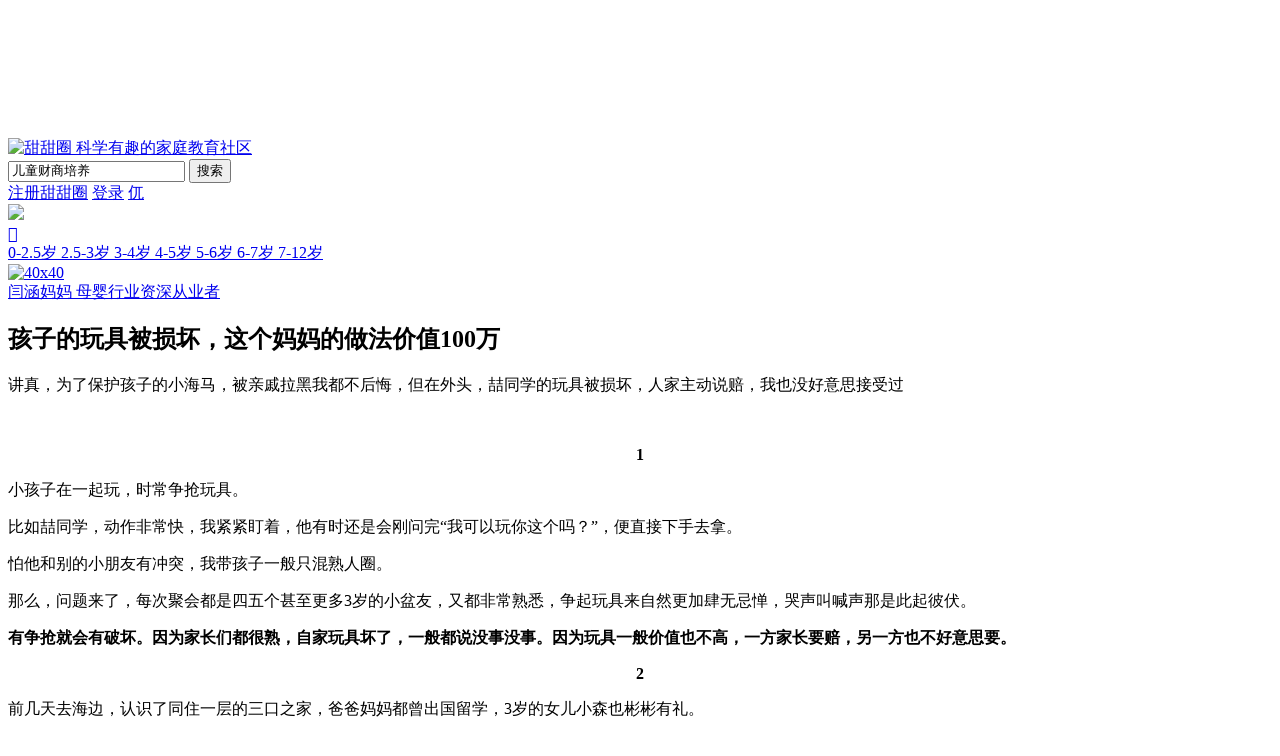

--- FILE ---
content_type: text/html; charset=utf-8
request_url: http://cnparenting.com/posts/9e2b2086-3711-4dc9-8562-073915b0bc2e
body_size: 8709
content:
<!DOCTYPE html>
<html>
<head>
  <meta charset="UTF-8">

  <title>孩子的玩具被损坏，这个妈妈的做法价值100万 | 甜甜圈-科学有趣的家庭教育社区</title>

  <meta name="keywords" content="甜甜圈 教育 社区 教育社区 ">
  <meta name="description" content="甜甜圈，一个专注服务 2岁半 – 7 岁儿童家长的家庭教育社区，这里有时尚辣妈和精英奶爸的有趣分享，这里也有权威家庭教育专家发布的育儿宝典；还有更多精彩的公益活动，期待小朋友和父母们的加入，让我们一起健康成长吧。" />


  <link rel="stylesheet" media="all" href="http://assets.cnparenting.com/assets/application-bccf0f97027e0263cb556a7a34ae32d54da08931dd0b620336ecf1bd1d3a1f3c.css" />

  <script src="http://assets.cnparenting.com/assets/application-d5da3c0c89069bf3da314f60d402de067cfeed8061982d55d0914b4275b5b1e3.js"></script>

  <meta name="csrf-param" content="authenticity_token" />
<meta name="csrf-token" content="GrXOK6oXxc7+/xiJ+I5pCdHlosXkMSVm4nT2GBYoeuPu+7KfFVlCVG+C72m847uG+q3H+9ngApRsRuyOE6n+xQ==" />

  <link rel="shortcut icon" href="http://assets.cnparenting.com/assets/legacy/favicon-b49d5e6f6c5c01d917672812212ca2083b33121e790d95615ccbb4184d2adc3d.ico" type="">

</head>

<body>

<div class="widthfull header" id="FixedHeader">
  <div class="cont">
    <div class="row">
      <div class="col-3">
        <a href="/" class="logo"><img src="http://assets.cnparenting.com/assets/legacy/logo-fir-83fb54d942ec2cb0442bbd2381a03b36f8352234c5d946a6d3c95119d30c8646.svg", title="甜甜圈 科学有趣的家庭教育社区"/></a>
        <!-- <a href="/app" class="enterapp" title="APP下载">APP下载</a> -->
      </div>
      <div class="col-6">
        <div class="search clearfix pa-ud-15">
          <form method="get" action="/posts/search" >
            <input type="text" name="query" id="" value="儿童财商培养" class="search-input" />
            <button type="submit" class="search-btn material-design" data-color="#fff">搜索</button>
          </form>
        </div>
      </div>
      <div class="col-3">
        <div id="toplogin">
            <a class="rs" href="/registration/new">注册甜甜圈</a>
            <a href="/sessions/new">登录</a>

          <a href="javascript:;" class="wx iconfont" style="margin-right: 17px">&#x3433;
            <div class=" wx-hover">
              <img src="http://assets.cnparenting.com/assets/legacy/wx-hover-06425740410bdfaf856a52abbfc9875eb834ecb4e0a8ffaae960738697aeba4d.png"/>
            </div>
          </a>
          <a href="http://weibo.com/u/5866739362" target="_blank" class="wb iconfont">&#xe661;</a>
        </div>
      </div>
    </div>
  </div>
</div>

<div class="widthfull ClassiFication clearfix" id="ScrollFixed">
  <div class="cont">
      <a href="/care_categories/07157174-56ee-4022-8704-f684834849ca/posts" class="fl">
        0-2.5岁
      </a>
      <a href="/care_categories/3bf40ac9-aa9e-4a21-97cc-f62720d5b1f3/posts" class="fl">
        2.5-3岁
      </a>
      <a href="/care_categories/ad267093-54f3-43cb-ae16-93fb23771486/posts" class="fl">
        3-4岁
      </a>
      <a href="/care_categories/d234778f-a5d3-4674-891b-ac02620522b9/posts" class="fl">
        4-5岁
      </a>
      <a href="/care_categories/4956604a-f01b-467c-a500-862012b51717/posts" class="fl">
        5-6岁
      </a>
      <a href="/care_categories/b733aeba-b8a0-4929-a69d-c5a01c03c8fe/posts" class="fl">
        6-7岁
      </a>
      <a href="/care_categories/541dcd98-0e42-4618-92a4-4dcea8b85ea3/posts" class="fl">
        7-12岁
      </a>



  </div>
</div>




<style>
  body{padding-top: 130px;}
</style>

<div class="cont">
  <div class="row">
    <div class="col-9 ">
      <div class="A-content bg-f">
        <div class="A-content-chi">

          <div class="A-content-top">
            <a href="/authors/3b000bed-4a31-436a-9d55-49bbe7111129/posts" class="clearfix db">
              <span class="fl img-top">
                <img src="http://uploads.cnparenting.com/pictures/2016-01/yanhanmama.png?imageMogr2/thumbnail/40x40" alt="40x40" />
              </span>
              <div class="fl">
                <span class="name db">闫涵妈妈</span>
                <span class="title db">母婴行业资深从业者</span>
              </div>
            </a>
          </div>

          <div class="A-content-ct">
            <h2>孩子的玩具被损坏，这个妈妈的做法价值100万</h2>
            <div class="tag">
            </div>
            <div class="abstract">
              <p>讲真，为了保护孩子的小海马，被亲戚拉黑我都不后悔，但在外头，喆同学的玩具被损坏，人家主动说赔，我也没好意思接受过</p>
            </div>
            <div class="l-cont">
              						
    	<p align="center"><b>1
</b></p><p>小孩子在一起玩，时常争抢玩具。
</p><p>比如喆同学，动作非常快，我紧紧盯着，他有时还是会刚问完“我可以玩你这个吗？”，便直接下手去拿。
</p><p>怕他和别的小朋友有冲突，我带孩子一般只混熟人圈。
</p><p>那么，问题来了，每次聚会都是四五个甚至更多3岁的小盆友，又都非常熟悉，争起玩具来自然更加肆无忌惮，哭声叫喊声那是此起彼伏。
</p><p><b>有争抢就会有破坏。因为家长们都很熟，自家玩具坏了，一般都说没事没事。因为玩具一般价值也不高，一方家长要赔，另一方也不好意思要。</b>
</p><p align="center"><b>2
</b></p><p>前几天去海边，认识了同住一层的三口之家，爸爸妈妈都曾出国留学，3岁的女儿小森也彬彬有礼。
</p><p>熟悉之后，我们经常带孩子一起去海边游泳、玩沙子。
</p><p>一天上午，我们一行10个大人、5个孩子一起去海边捡贝壳、挖螃蟹。玩着玩着，小男孩儿丁丁突然去抓小森水桶里的皮皮虾，小森自然不让，丁丁接着双手拉住了小森的水桶……
</p><p>丁丁妈妈上来阻止，也没能把冲突降级：小桶的拎手掉了，桶里的小鱼、小虾、贝壳散落一地，小森和丁丁同时大哭……
</p><p>小森妈妈把小森抱起来安抚情绪，丁丁妈妈也抱起丁丁，跟他说抢别人东西不对。
</p><p>小森的爸爸用最快的速度把散落在沙滩上的小鱼、小虾捡起来放生。他把贝壳放回小桶后，试图把拎手重新装上，但衔接处已经撕裂，无法复原。
</p><p>几分钟后，两个孩子情绪都平静下来。
</p><p>丁丁在妈妈的引导下，过来给小森道歉。
</p><p>小森的妈妈，蹲下来问小森：“丁丁来道歉了，你要不要原谅他？”
</p><p>小森想了想，说：“我要我的小桶，黄色小桶。”
</p><p>妈妈说：“可是，它已坏了。”
</p><p>小森眼圈又红了：“丁丁赔我一个。”
</p><p>小森的表达很清晰：要丁丁赔她一个一模一样的桶。
</p><p>正常情况下，大部分家长都会打圆场，哄哄自己家孩子，要么骗孩子回头再买，要么就找个别的玩具转移注意力。
</p><p>让我们大跌眼镜的是，小森妈妈把女儿的意见重复了一遍：“你想让丁丁买一个一模一样的小桶给你，对吗？”
</p><p>小森点点头。
</p><p>妈妈又问：“买回来你就原谅丁丁了，对吗？”
</p><p>小森答：“嗯。”
</p><p>小森的妈妈站起来，跟丁丁以及丁丁妈妈说：“这小桶是刚来那天在一个小超市买的，我们去看看还有没有卖的吧。”在场的所有人，都觉得小森妈妈有些小题大作，小孩子嘛，哄哄就不哭闹了。重要的是，一个小桶也就十块八块的，竟然真拉得下面子让赔。
</p><p>小森和妈妈提出了这样的要求，丁丁妈妈只好带着丁丁一起，去了那家小超市，买回个一模一样的小桶。
</p><p>接下来，小朋友还是玩得很开心，但小森妈妈和丁丁妈妈之间的气氛有些微妙。
</p><p><b>讲真，为了保护孩子的小海马，被亲戚拉黑我都不后悔，但在外头，喆同学的玩具被损坏，人家主动说赔，我也没好意思接受过——在潜意识里，我觉得被迫分享和无意破坏根本不是一个级别的错误。
</b></p><p align="center"><img style="width: 419.4px; height: 279.9px; max-width: 100%;" alt="22" src="http://uploads.cnparenting.com/2016-07/578e171cd3b2c7197901.jpg"></p><p align="center"><b>3
</b></p><p>吃晚饭时，我们先到餐馆，小森一家来了之后直接走向我们这一桌。
</p><p>到了丁丁面前，小森举着一个大大的海螺说：“丁丁，送给你。”
</p><p>小森的妈妈笑着说：“今天你和小森抢东西，大胆承认了错误，还赔给小森新水桶，是个有担当、敢认错的男子汉。以后你和小森还是好朋友，对不对？”
</p><p>丁丁开心地接过了海螺。那个海螺的金钱价值，远远超过一只小水桶的。
</p><p>回去的路上，小森的妈妈主动和我们聊起这件小事，说她在法国时，法国妈妈的处理方法都和她一样，原因有二——
</p><p><b>第一：小朋友一起玩，发生物品的损坏，就不是简单道歉可以解决。孩子的世界，没有价值的高低，只有喜爱与否；赔偿，可以让损坏别人玩具的孩子学会承担，让被损坏玩具的孩子学会表达自己的真实想法、保护自己的权益。
</b></p><p><b>第二：事情处理完毕，我们引导小森购买或者从自己的玩具里选一个送给丁丁，这让小森学会了原谅和分享，让丁丁品尝到了承担责任之后的鼓励。以后，小森会更愿意选择原谅，丁丁也渐渐学会直面错误，也明白不是所有的对不起都可以换来没关系。
</b></p><p>听完这些，我陷入沉默。
</p><p>我们总是用成人的价值观去决定孩子的世界，假如那天损坏的不是一个小水桶，而是一个价值几千几万的戒指，我们还会选择“不赔偿”吗？
</p><p><b>当我们选择“没关系”时，给受委屈的孩子传递的是“你的情绪不重要，你的东西也不重要”，给无意识搞破坏的孩子传递的是“你的行为可以被原谅，妈妈可以帮你摆平一切事”。
</b></p><p><b>时间长了，前者慢慢失去表达自己内心的能力，后者学会了逃避责任。而表达自我和承担责任有多重要，每位妈妈都清楚。
</b></p><p>孩子的性格塑造价值百万，感谢小森的妈妈给我上了一堂精彩的育儿课。</p><p>闫涵，母婴行业资深从业者，育婴师、蒙台梭利 育儿践行者，媒体策划，用亲历经验让您的育儿少走弯路。本文为闫涵妈妈原创，版权归闫涵妈妈所有，如需转载，请联系闫涵妈妈（微信号：yanhanmama2016）授权。
</p><p>转载请联系作者，关注请戳二维码
</p><p align="center" style="text-align: center;"><img style="max-width:100%;" alt="闫涵妈妈" src="http://uploads.cnparenting.com/2016-07/578e175280a888810049.jpg"><br></p>
            </div>

            <div class="tab_bot clearfix">

                <form class="button_to" method="post" action="/posts/9e2b2086-3711-4dc9-8562-073915b0bc2e/like" data-remote="true"><input type="hidden" name="_method" value="put" /><button class="zan-btn material-design" data-color="#fff" type="submit">
                  <span class="zan-b">
                    <i class="iconfont">&#xe604;</i>
                  </span>
                  <span>赞|
                    <span class="likes-count">
                      1
                    </span>
                  </span>
</button><input type="hidden" name="authenticity_token" value="XG05qi6oFX4gaSEz8BMd814n6ir3d9RQDPgeGrQSAYqoI0UekeaS5LEU1tO0fs98dW+PFMqm86KCygSMsZOFrA==" /></form>
              <!-- 
              <span class="message">
                <i class="iconfont">&#xe602;</i>{$list[0][0][9]}
              </span>
              -->

              <span class="eye fr">
                <i class="iconfont">&#xe601;</i>857
              </span>
            </div>
          </div>
        </div>
      </div>

      

<div class="normal-content">
  <div class="title_class_assist_a">
    相关阅读
  </div>

  <div class="sort-cont" id="Userindex"">
    
  <div class="pa-u-20 border-bottom clearfix">
    <div class="fl img-l">
      <img src="http://uploads.cnparenting.com/2016-03/幼儿园.png?imageMogr2/thumbnail/230x160" style="width: 230px;height: 160px">
    </div>
    <div class="fr info-r pdl-20">
      <a href="/posts/73916d2e-07a5-4cdd-b257-301ea8cfb833" class="pd-d-20">想给孩子选个好幼儿园？一定避开这八个坑！</a>
      <p>一晃孩子就大了，要在幼儿园的三年（3-6岁），完成人格部分很重要的塑形。现在问题就来了：应该给孩子选个什么样的幼儿园呢？.</p>
      <div class="tab_bot clearfix">
        <div class="border-radius-50" style="
      width: 40px;
      height: 40px;
      background-image: url(&quot;http://uploads.cnparenting.com/pictures/2016-03/289523970.jpg?imageMogr2/thumbnail/40x40&quot;);
      background-position: 50% 50%;
      background-size: cover;
    display: inline-block"></div>
        <span class="name">毛豆妈-益智学堂</span>
        <!-- <span class="message"><i class="iconfont">&#xe602;</i>{$val[6]}</span> -->
        <span class="zan"><i class="iconfont">&#xe603;</i>3</span>
        <span class="eye"><i class="iconfont">&#xe601;</i>1126</span>
      </div>
    </div>
  </div>

  </div>

</div>


    </div>

    <div class="col-3 ">
      <div class="row">
        


<div class="col-12 mb-20">
  <div class="normal-content bg-f" id="HY">
    <div class="title_class_assist_a">
      相关文章
    </div>
      <div class="pa-u-20 border-bottom clearfix" >
        <div class="col-4 pd-0">
          <img src="http://uploads.cnparenting.com/2016-04/72.png?imageMogr2/thumbnail/80x60" alt="80x60" />
        </div>
        <div class="col-8 pd-0 pdl-10">
          <a href="/posts/2b9c3533-ac56-4e78-afde-a46659942b71">骗得过别人，骗不了自己</a>
        </div>
        <div style="clear: both"></div>
        <div class="tab_bot">
          <span class="eye "><i class="iconfont">&#xe601;</i>914</span>
          <!-- <span class="message "><i class="iconfont">&#xe602;</i>{$val[5]}</span> -->
          <span class="zan "><i class="iconfont">&#xe603;</i>1</span> 
        </div>
      </div>      
      <div class="pa-u-20 border-bottom clearfix" >
        <div class="col-4 pd-0">
          <img src="http://uploads.cnparenting.com/2016-05/573c158eee32a7133764.jpg?imageMogr2/thumbnail/80x60" alt="80x60" />
        </div>
        <div class="col-8 pd-0 pdl-10">
          <a href="/posts/e24d8c0b-0ad7-4b68-bbe9-679aecf37a0a">是谁让孩子单纯的友谊变成交易？</a>
        </div>
        <div style="clear: both"></div>
        <div class="tab_bot">
          <span class="eye "><i class="iconfont">&#xe601;</i>975</span>
          <!-- <span class="message "><i class="iconfont">&#xe602;</i>{$val[5]}</span> -->
          <span class="zan "><i class="iconfont">&#xe603;</i>0</span> 
        </div>
      </div>      
      <div class="pa-u-20 border-bottom clearfix" >
        <div class="col-4 pd-0">
          <img src="http://uploads.cnparenting.com/2016-04/57187d2b160365471547.jpg?imageMogr2/thumbnail/80x60" alt="80x60" />
        </div>
        <div class="col-8 pd-0 pdl-10">
          <a href="/posts/c162be44-357e-498e-b603-f84fa2d2355a">宝宝突然变得难缠，通常是因为这件事...</a>
        </div>
        <div style="clear: both"></div>
        <div class="tab_bot">
          <span class="eye "><i class="iconfont">&#xe601;</i>925</span>
          <!-- <span class="message "><i class="iconfont">&#xe602;</i>{$val[5]}</span> -->
          <span class="zan "><i class="iconfont">&#xe603;</i>1</span> 
        </div>
      </div>      
      <div class="pa-u-20 border-bottom clearfix" >
        <div class="col-4 pd-0">
          <img src="http://uploads.cnparenting.com/2016-03/孩子玩耍.jpg?imageMogr2/thumbnail/80x60" alt="80x60" />
        </div>
        <div class="col-8 pd-0 pdl-10">
          <a href="/posts/432c1b6b-0019-4fd1-bf2e-3db4407dc632">孩子不爱和其他小朋友玩，你需要担心吗？</a>
        </div>
        <div style="clear: both"></div>
        <div class="tab_bot">
          <span class="eye "><i class="iconfont">&#xe601;</i>1240</span>
          <!-- <span class="message "><i class="iconfont">&#xe602;</i>{$val[5]}</span> -->
          <span class="zan "><i class="iconfont">&#xe603;</i>1</span> 
        </div>
      </div>      
      <div class="pa-u-20 border-bottom clearfix" >
        <div class="col-4 pd-0">
          <img src="http://uploads.cnparenting.com/2016-03/55001d0c7467d-32.png?imageMogr2/thumbnail/80x60" alt="80x60" />
        </div>
        <div class="col-8 pd-0 pdl-10">
          <a href="/posts/c0041b05-6f29-4089-997a-2d370c198cb2">三岁内宝宝打人，教育不对会出大问题</a>
        </div>
        <div style="clear: both"></div>
        <div class="tab_bot">
          <span class="eye "><i class="iconfont">&#xe601;</i>1004</span>
          <!-- <span class="message "><i class="iconfont">&#xe602;</i>{$val[5]}</span> -->
          <span class="zan "><i class="iconfont">&#xe603;</i>0</span> 
        </div>
      </div>      
      <div class="pa-u-20 border-bottom clearfix" >
        <div class="col-4 pd-0">
          <img src="http://uploads.cnparenting.com/2016-04/57187d456dd6e5220465.jpg?imageMogr2/thumbnail/80x60" alt="80x60" />
        </div>
        <div class="col-8 pd-0 pdl-10">
          <a href="/posts/65367fab-0e03-4f72-8d62-72a0b39a7d2a">当孩子哭泣、不开心时，如何给他“情绪排毒”？</a>
        </div>
        <div style="clear: both"></div>
        <div class="tab_bot">
          <span class="eye "><i class="iconfont">&#xe601;</i>889</span>
          <!-- <span class="message "><i class="iconfont">&#xe602;</i>{$val[5]}</span> -->
          <span class="zan "><i class="iconfont">&#xe603;</i>0</span> 
        </div>
      </div>      
      <div class="pa-u-20 border-bottom clearfix" >
        <div class="col-4 pd-0">
          <img src="http://uploads.cnparenting.com/2016-06/57566c900eb6c7915425.jpg?imageMogr2/thumbnail/80x60" alt="80x60" />
        </div>
        <div class="col-8 pd-0 pdl-10">
          <a href="/posts/04febc7a-3570-4d25-8bea-a65a94d58125">99%的家长不知道的教育秘密，关键点在这里....</a>
        </div>
        <div style="clear: both"></div>
        <div class="tab_bot">
          <span class="eye "><i class="iconfont">&#xe601;</i>858</span>
          <!-- <span class="message "><i class="iconfont">&#xe602;</i>{$val[5]}</span> -->
          <span class="zan "><i class="iconfont">&#xe603;</i>1</span> 
        </div>
      </div>      
      <div class="pa-u-20 border-bottom clearfix" >
        <div class="col-4 pd-0">
          <img src="http://uploads.cnparenting.com/2016-03/B10E9A7579ADC70EF9EDC00FC493B644.jpg?imageMogr2/thumbnail/80x60" alt="80x60" />
        </div>
        <div class="col-8 pd-0 pdl-10">
          <a href="/posts/f6abcbc7-f30c-4611-922a-05dad736c760">静待花开之友谊遇到了交易</a>
        </div>
        <div style="clear: both"></div>
        <div class="tab_bot">
          <span class="eye "><i class="iconfont">&#xe601;</i>876</span>
          <!-- <span class="message "><i class="iconfont">&#xe602;</i>{$val[5]}</span> -->
          <span class="zan "><i class="iconfont">&#xe603;</i>0</span> 
        </div>
      </div>      
  </div>
</div>


      </div>
      

<div class="row" id="ad-block">
  <div class="col-12" style="height: 300px">
        <script type='text/javascript'>
            if(crtg_content.indexOf("crt280x2303") == -1)
            {
            }else{
                document.MAX_ct0 ='INSERT_CLICK_URL';
                var m3_u = (location.protocol=='https:'?'https://cas.sh.cn.criteo.com/delivery/ajs.php?':'http://cas.sh.cn.criteo.com/delivery/ajs.php?');
                var m3_r = Math.floor(Math.random()*99999999999);
                document.write ("<scr"+"ipt type='text/javascript' src='"+m3_u);
                document.write ("zoneid=495371");
                document.write ('&amp;cb=' + m3_r);
                if (document.MAX_used != ',') document.write ("&amp;exclude=" + document.MAX_used);
                document.write (document.charset ? '&amp;charset='+document.charset : (document.characterSet ? '&amp;charset='+document.characterSet : ''));
                document.write ("&amp;loc=" + escape(window.location).substring(0,1600));
                if (document.context) document.write ("&context=" + escape(document.context));
                if ((typeof(document.MAX_ct0) != 'undefined') && (document.MAX_ct0.substring(0,4) == 'http')) {
                    document.write ("&amp;ct0=" + escape(document.MAX_ct0));
                }
                if (document.mmm_fo) document.write ("&amp;mmm_fo=1");
                document.write ("'></scr"+"ipt>");
            }
        </script>
  </div>
</div>

    </div>
  </div>
</div>

<footer class="widthfull bg-f">
    <div class="cont">
        <div class="row">
            <div class="col-12 ">
                <div class="footer">
                    <div class="footer-top">
                        <img src="http://assets.cnparenting.com/assets/legacy/logo-fir-83fb54d942ec2cb0442bbd2381a03b36f8352234c5d946a6d3c95119d30c8646.svg" alt="Logo fir" />
                        <span class="iconfont vm">&#x3433;</span>
                        <a href="http://weibo.com/u/5866739362" target="_blank" >
                            <span class="iconfont vm">&#xe661</span>
                        </a>
                    </div>
                    <img src="http://assets.cnparenting.com/assets/legacy/footer-bor-a14f0e218f8c0fd13b88522cc4fcf5fe66030162900ee7a824bda2f3d9e366ab.png" alt="Footer bor" />
                    <div class="footer-bm">
                        <div class="footer-link text-center">
                            <a href="/about_us">甜甜圈</a>
                            <a href="/contact_us">商务合作</a>
                            <a href="/contact_us">联系我们</a>
                            <p>
                                ©Copyright X-Plan 2014 - 2022
                                <a href="http://www.miibeian.gov.cn">沪ICP备16053515号</a>
                            </p>
                        </div>
                    </div>
                </div>
            </div>
        </div>
    </div>
</footer>

<div style="display: none;">
  <script src="http://s4.cnzz.com/z_stat.php?id=1257200900&web_id=1257200900" language="JavaScript"></script>
</div>


</body>
</html>
